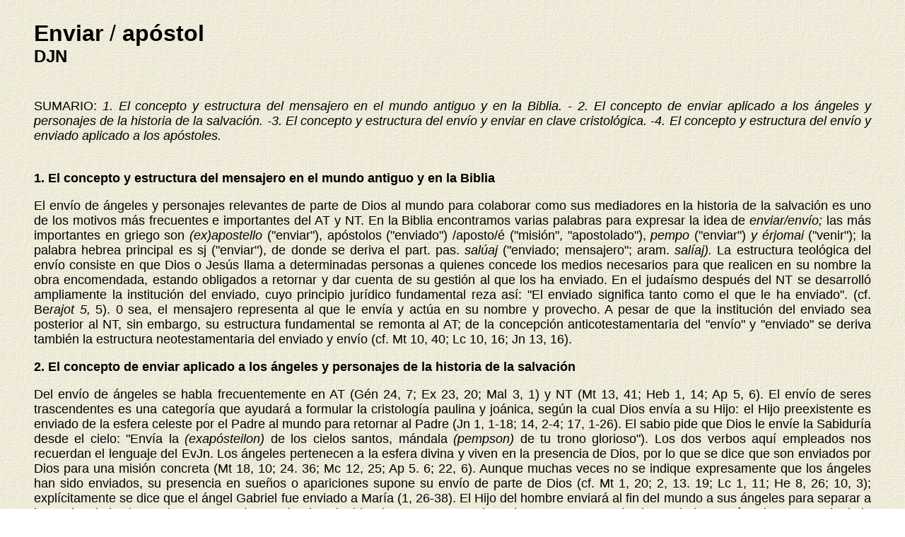

--- FILE ---
content_type: text/html
request_url: https://www.mercaba.org/DJN/E/enviar__apostol.htm
body_size: 10177
content:
<html>

<head>
<meta http-equiv="Content-Language" content="es">
<meta name="GENERATOR" content="Microsoft FrontPage 5.0">
<meta name="ProgId" content="FrontPage.Editor.Document">
<meta http-equiv="Content-Type" content="text/html; charset=windows-1252">
<title>Enviar / apostol</title>
</head>

<body background="../../FONDOS/Fondo_001.gif">

<b>
<font FACE="Arial" size="4">
<p align="justify" style="margin-left: 40; margin-right: 40"><br>
</font>
<font FACE="Arial" size="6">Enviar </font>
</b><font FACE="Arial" size="6">/ </font>
<b><font FACE="Arial" size="6">apóstol<br>
</font><font FACE="Arial" size="5">DJN<br>
&nbsp;</p>
</font></b><font FACE="Arial" SIZE="4">
  <p ALIGN="JUSTIFY" style="margin-left: 40; margin-right: 40">SUMARIO: <i>1. El 
  concepto y estructura del mensajero en el mundo antiguo y en la Biblia. - 2. 
  El concepto de enviar aplicado a los ángeles y personajes de la historia de la 
  salvación. -3. El concepto y estructura del envío y enviar en clave 
  cristológica. -4. El concepto y estructura del envío y enviado aplicado a los 
  apóstoles.</p>
</i><b>
<p ALIGN="justify" style="margin-left: 40; margin-right: 40"><br>
1. El concepto y estructura del mensajero en el mundo antiguo y en la Biblia</p>
</b>
<p ALIGN="JUSTIFY" style="margin-left: 40; margin-right: 40">El envío de ángeles 
y personajes relevantes de parte de Dios al mundo para colaborar como sus 
mediadores en la historia de la salvación es uno de los motivos más frecuentes e 
importantes del AT y NT. En la Biblia encontramos varias palabras para expresar 
la idea de <i>enviar/envío; </i>las más importantes en 
griego son <i>(ex)apostello </i>(&quot;enviar&quot;), apóstolos (&quot;enviado&quot;) /aposto/é 
(&quot;misión&quot;, &quot;apostolado&quot;), <i>pempo </i>(&quot;enviar&quot;) <i>y érjomai </i>(&quot;venir&quot;); la 
palabra hebrea principal es sj (&quot;enviar&quot;), de donde se deriva el part. pas. <i>
salúaj </i>(&quot;enviado; mensajero&quot;; aram. <i>salíaj). </i>La estructura teológica 
del envío consiste en que Dios o Jesús llama a determinadas personas a quienes 
concede los medios necesarios para que realicen en su nombre la obra 
encomendada, estando obligados a retornar y dar cuenta de su gestión al que los 
ha enviado. En el judaísmo después del NT se desarrolló ampliamente la 
institución del enviado, cuyo principio jurídico fundamental reza así: &quot;El 
enviado significa tanto como el que le ha enviado&quot;. (cf. Be<i>rajot 5, </i>5). 0 
sea, el mensajero representa al que le envía y actúa en su nombre y provecho. A 
pesar de que la institución del enviado sea posterior al NT, sin embargo, su 
estructura fundamental se remonta al AT; de la concepción anticotestamentaria 
del &quot;envío&quot; y &quot;enviado&quot; se deriva también la estructura neotestamentaria del 
enviado y envío (cf. Mt 10, 40; Lc 10, 16; Jn 13, 16).</p>
  <b>
  <p ALIGN="JUSTIFY" style="margin-left: 40; margin-right: 40">2. El concepto de 
  enviar aplicado a los ángeles y personajes de la historia de la salvación</p>
</b>
<p ALIGN="JUSTIFY" style="margin-left: 40; margin-right: 40">Del envío de 
ángeles se habla frecuentemente en AT (Gén 24, 7; Ex 23, 20; Mal 3, 1) y NT (Mt 
13, 41; Heb 1, 14; Ap 5, 6). El envío de seres trascendentes es una categoría 
que ayudará a formular la cristología paulina y joánica, según la cual Dios 
envía a su Hijo: el Hijo preexistente es enviado de la esfera celeste por el 
Padre al mundo para retornar al Padre (Jn 1, 1-18; 14, 2-4; 17, 1-26). El sabio 
pide que Dios le envíe la Sabiduría desde el cielo: &quot;Envía la <i>(exapósteilon)
</i>de los cielos santos, mándala <i>(pempson) </i>de tu trono glorioso&quot;). Los 
dos verbos aquí empleados nos recuerdan el lenguaje del EvJn. Los ángeles 
pertenecen a la esfera divina y viven en la presencia de Dios, por lo que se 
dice que son enviados por 
Dios para una misión concreta (Mt 18, 10; 24. 36; Mc 12, 25; Ap 5. 6; 22, 6). Aunque 
  muchas veces no se indique expresamente que los ángeles han sido enviados, su 
  presencia en sueños o apariciones supone su envío de parte de Dios (cf. Mt 1, 
  20; 2, 13. 19; Lc 1, 11; He 8, 26; 10, 3); explícitamente se dice que el ángel 
  Gabriel fue enviado a María (1, 26-38). El Hijo del hombre enviará al fin del 
  mundo a sus ángeles para separar a los malos de los justos (Mt 13, 41. 49) y 
  reunir a los elegidos (24, 31; Mc 13, 27). Pedro reconoce que Dios ha enviado 
  a su ángel para sacarle de la prisión (12, 11). </p>
  <p ALIGN="JUSTIFY" style="margin-left: 40; margin-right: 40">Las personas más 
  sobresalientes de la historia de la salvación son enviados de Dios: Abrahám (Gén 
  12, 1-9); Moisés (Ex 3, 10-15), Saúl (1 Sam 9, 16; 15, 18), los profetas (Is 
  6, 8; 48, 16; 61, 1), Juan el Bautista con quien llega a su culmen y concluye 
  el AT (Mt 11, 10/Lc 7, 27Q; Mc 1, 2; Jn 1, 6. 33; 3, 28). En la parábola de 
  los viñadores homicidas se alude al asesinato de los profetas enviados por 
  Dios a lo largo de la historia salvífica al pueblo de Israel, entre los cuales 
  se encuentra lógicamente Juan el Bautista (Mt 22, 34. 36; Mc 12, 2-5; Lc 20, 
  10-12; Mt 22, 4. 6/Lc 14, 17Q; cf. Mt 23, 34/Lc 11, 49Q).</p>
  <b>
  <p ALIGN="justify" style="margin-left: 40; margin-right: 40">3. El concepto y 
  estructura del envío y enviar en clave cristológica</p>
  </b>
  <p ALIGN="JUSTIFY" style="margin-left: 40; margin-right: 40">Los diversos 
  envíos de la historia salvífica alcanzan su punto cumbre en la misión de 
  Jesucristo por el Padre. Jesús en cuanto Hijo de Dios y Enviado del Padre 
  expresa, por así decir, las coordenadas de la cristología del EvJn (4, 34; 5, 
  23. 36-37; 6. 29, etc.). De 
  aquí se sigue que Jesús sea el Revelador del Padre (5, 24; 7, 16; 8, 12; 12, 
  49; 14, 24) y el Salvador del mundo (3, 17; 12, 47). El concepto joánico del 
  envío de Jesús como revelador del Padre no está influenciado, como defendía el 
  influyente exegeta protestante R. Bultmann, por la <i>gnosis, </i>que hacia 
  mitad del siglo II desembocaría en la herejía del <i>gnosticismo, </i>
  combatido enérgica e implacablemente por los 
Padres de la Iglesia. R. Bultmann opinaba que el concepto de envío en sentido <i>
religioso </i>era algo propio y esencial de la <i>gnosis, </i>que el exegeta de 
Marburgo fechaba muy tempranamente, incluso ya antes del NT. Hoy día los 
exegetas son muy cautos y prudentes a la hora de opinar si se puede detectar y 
encontrar una gnosis, aunque sea en ciernes, en los escritos del NT. Algunos 
exegetas (p. ej. Bühner) reprochan a R. Bultmann que no haya tenido en cuenta 
dos aspectos importantes del concepto y estructura del <i>envío o enviar: </i>el 
aspecto <i>cultural </i>de la <i>institución del mensajero </i>en las culturas 
del mundo antiguo, que sería independiente de la gnosis, y el
</font>
  <i>
<font FACE="Arial" SIZE="4">tradicional y religioso, </font></i>
<font FACE="Arial" size="4">que encontramos ya en el AT. En cuanto al aspecto <i>
cultural </i>debemos tener en cuenta que la institución del mensajero sirvió en 
la antigüedad más remota, cuyas huellas quedan en todas las culturas antiguas, 
de medio de comunicación social, como diríamos hoy. El enviado comenzaba por 
presentarse como embajador plenipotenciario de su rey y señor, que le enviaba 
con una misión concreta y en cuyo interés debía realizarla, estando obligado a 
volver para dar cuenta de su gestión. En cuanto al aspecto <i>tradicional y </i>
religioso encontramos vestigios de la institución del enviado <i>(salía]) </i>en 
la tradición mosaica y profética: la subida de Moisés al monte para recibir de 
Dios su misión, a la que sigue el descenso al pueblo, para volver a subir y dar 
cuenta a Dios de la realización del encargo. No es, por tanto, necesario 
recurrir a la <i>gnosis </i>para explicar el origen de la estructura del <i>
envío.</i><p ALIGN="JUSTIFY" style="margin-left: 40; margin-right: 40">La estructura del 
mensajero que es enviado en nombre de una persona superior para realizar algo y 
está obligado a volver a dar cuenta de su gestión aparece, no a nivel 
trascendente, como en el caso de Moisés y los ángeles, sino horizontal, en los 
sinópticos con ocasión del envío de los Doce por Jesús (Mc 6, 7-13 y 30; Lc 9, 
1-6 y 10; 10, 1-16 y 17). En los sinópticos no se aplica a Jesús tan 
frecuentemente como en el EvJn el concepto de su envío por el Padre, sin 
embargo, hay en ellos algunos textos que 
expresan la conciencia de Jesús mismo y la fe de la primera comunidad 
jerosolimitana de que Jesús de Nazaret es el Hijo de Dios, el último enviado de 
parte de Dios en la historia de la salvación, con quien comienza la etapa 
mesiánica, última y definitiva de la historia salvífica, antes de que venga el 
juicio final: &quot;Quien a vosotros recibe, a mí me recibe, y quien me recibe a mí, 
recibe a aquel que me ha enviado&quot; (Mt 10, 40/Lc 10, 16Q; Mc 9, 37; Lc 9, 48; Jn 
13, 20; cf. el texto antes citado de <i>Berajot 5, 5). </i>La afirmación de 
Jesús de que él mismo ha sido enviado, tal como aparece en el texto que acabamos 
de citar, aparece atestiguada en forma triple por Q, Mc y Jn. Si no se remonta a 
Jesús mismo, es, por lo menos, muy antigua. Como en el EvMt se restringe el 
ministerio público de Jesús al pueblo de Israel (10, 56), el evangelista ha 
añadido en la escena de la mujer cananea una frase que habla de su misión 
exclusiva a Israel y no se encuentra en Mc 7, 24-30: &quot;No he sido enviado más que 
a las ovejas perdidas de la casa de Israel&quot; (15, 24). Lc ha omitido toda la 
escena, tal vez por considerarla sin sentido al final del siglo 1 y algo dura 
para los cristianogentiles de sus comunidades. De su envío divino habla Jesús en 
su discurso programático en la sinagoga de Nazaret (Lc 4, 18. 43).</p>
<p ALIGN="JUSTIFY" style="margin-left: 40; margin-right: 40">La expresión de más 
alto y profundo contenido cristológico en los sinópticos, formulada con la 
categoría del envío y el título &quot;Hijo amado&quot;, se halla en la parábola de los 
viñadores homicidas: &quot;Todavía le quedaba un hijo querido, les envió a éste, el 
último, diciendo: A mi hijo le respetarán&quot; (Mc 12, 6 par.). Los exegetas 
discuten hasta qué punto esta parábola se remonta a Jesús. Lo más probable es 
que la comunidad primitiva, ya anterior a Mc, profundizase cristolológicamente a 
la luz de los acontecimientos de Pascua la parábola original de Jesús. Con 
frecuencia los exegetas ven en el verso citado un punto de conexión entre el 
EvMc y las fórmulas joánicas del envío o misión del Hijo por le Padre. La única 
diferencia entre el EvMc y EvJn es que Mc, como también Mt y Lc, desconoce el 
concepto de preexistencia, aunque Jesús sea descrito en el EvMt constantemente 
como el Hijo de Dios e Hijo del hombre (Mt 1, 20-23; 3, 17; 4, 3; 16, 16; 28, 
18). En el EvMc se afirma asimismo que Jesús es el Hijo único del Padre que 
inaugura los tiempos mesiánicos, siendo el título Hijo de Dios junto con el de 
Mesías el más importante del segundo evangelio (1, 1. 11; 3, 11; 5, 7; 9, 7; 12, 
6; 13, 32; 14, 61; 15, 39). En la primera carta joánica el autor recalca tres 
veces su argumento principal: &quot;Dios <i>ha enviado </i>a su Hijo unigénito para 
que vivamos por medio de él&quot;; &quot;nos <i>ha enviado </i>a su Hijo como 
propiciación&quot;; &quot;nos <i>ha enviado </i>a su Hijo como Salvador del mundo&quot; (1Jn 4, 
9-10. 14). El autor de la carta se refiere a la preexistencia del Hijo enviado 
al mundo, como ocurre en el EvJn.</p>
<p ALIGN="JUSTIFY" style="margin-left: 40; margin-right: 40">En los He se afirma 
repetidamente el envío de Jesús de Nazaret por Dios como el Mesías (3, 20. 26; 
10, 36; 28, 28). Según Lucas, el autor del tercer evangelio y libro de los 
Hechos, Jesús de Nazaret representa el acontecimiento salvífico definitivo de la 
historia de la salvación, cuya iniciativa y realización se debe a Dios Padre. P 
sólo dos veces menciona en un lenguaje que recuerda el del EvJn el envío de 
Jesucristo, el Hijo: &quot;Dios, habiendo enviado a su propio Hijo en una carne 
semejante a la del pecado..., condenó el pecado en la carne&quot; (Rom 8, 3); 
&quot;...envió Dios a su Hijo, nacido de mujer...; envió Dios el Espíritu de su Hijo&quot; 
(Gál 4, 4. 6). P supone, como Jn, la preexistencia de Cristo, el Hijo de Dios 
(2Cor 8, 9; Fip 2, 6-7). Sólo una vez en el NT es llamado Jesús &quot;apóstol y sumo 
sacerdote de nuestra fe&quot; (Heb 3, 1). El significado de esta expresión equivale 
al que encontramos con frecuencia en el EvJn: Jesús es el Hijo enviado por el 
Padre para que el mundo se salve por medio de él (Jn 3, 17).</p>
<p ALIGN="JUSTIFY" style="margin-left: 40; margin-right: 40">En los evangelios 
se encuentra también la fórmula &quot;Yo he venido para...&quot;, que equivale a la de ser 
enviado (Mt 5, 17; 8, 29; 9, 13/Mc 2, 17/Lc 5, 32; 10, 34-35/Lc 12, 49. 51Q; 11, 
18-19/Lc 7, 33-34Q; 20, 28/10, 45; Mc 1, 
24/Lc 4, 34; 19, 10; Jn 1, 7. 31; 3, 2. 19; 5, 43; 7, 27-28, etc.). En el EvJn 
es una fórmula tan frecuente como la de &quot;ser enviado por el Padre&quot; y pertenece 
también a la antigua estructura del enviado, según la cual el mensajero se 
presentaba delante del destinatario con estas palabras: &quot;Yo vengo de parte de x 
para...&quot;.</p>
<b>
<p ALIGN="justify" style="margin-left: 40; margin-right: 40">4. El concepto y 
estructura del envío y
enviado aplicado a los apóstoles</p>
</b>
<p ALIGN="JUSTIFY" style="margin-left: 40; margin-right: 40">Durante su 
ministerio público Jesús elige a doce discípulos e instituye el grupo de los 
Doce; los inviste de su poder <i>(exu</i>sla) y los envía a predicar y curar, es 
decir, a proseguir su obra: &quot;Instituyó Doce[, a los que también llamó 
apóstoles], para que estuvieran con él, y para enviarlos a predicar con poder de 
expulsar los demonios&quot; (Mc 3, 14-15 par.). La frase entre corchetes podría ser 
una interpolación proveniente del texto lucano, pero dada la importancia de los 
códices que la apoyan (B C&quot; Q f<sup>13</sup>)<sup> </sup>no es improbable que 
sea original. Ya que la frase, sin embargo, no es desde el punto de vista de 
crítica textual del todo segura, prescindiremos de ella, al preguntarnos si 
Jesús dio a los Doce el nombre de &quot;apóstoles&quot;. Por tanto, tenemos que distinguir 
entre el &quot;grupo de los Doce&quot; y el nombre de &quot;apóstol&quot;; ordinariamente estamos 
acostumbrados a juntar los dos conceptos en la expresión &quot;los doce apóstoles&quot;, 
pero metodológicamente tenemos que distinguirlos. Al grupo de los Doce Jesús los 
envió a predicar: &quot;Y llamó a los Doce y comenzó a enviarlos de dos en dos&quot; (Mc 
6, 7/Mt 10, 1. 5/Lc 9, 1-2; cf. 10, 1-3: los 72 discípulos). La mayoría de los 
exegetas, incluso los más críticos, no dudan en afirmar que Jesús instituyera el 
grupo de los Doce para que representasen escatológicamente las doce tribus de 
Israel (Mt 19, 28/Lc 22, 28. 30Q). Además, es improbable que la afirmación de 
que Judas pertenecía a los Doce fuera inventada por la comunidad primitiva 
pospascual (Mc 14, 43 par: &quot;uno de los Doce&quot;). En el relato de los testigos de 
la resurrección, que se remonta a la iglesia de Jerusalén, se afirma 
que Jesús se apareció a los Doce, si bien en realidad eran ya sólo once, lo cual 
subraya que lo importante es la institución de los Doce, aunque falte uno (1 Cor 
15, 5; cf., sin embargo He 1, 26).</p>
<p ALIGN="JUSTIFY" style="margin-left: 40; margin-right: 40">En la obra lucana (EvLc 
y He) Lc ha identificado a los Doce con los apóstoles; para Lc no hay más que 
&quot;doce apóstoles&quot; (así también Ap 21, 14); Pablo, a pesar de que Lc le dedique 
más de la mitad de He, no es llamado apóstol -en He 14, 4. 14, en que P y 
Bernabé reciben el título de apóstol, se trata probablemente de un residuo de la 
fuente antioquena, utilizada y respetada por Lc-. P, según Lc, no reúne las 
condiciones para ser apóstol, porque no acompañó al Señor Jesús &quot;todo el tiempo 
en que entró y salió entre nosotros..., a partir del bautismo de Juan hasta el 
día en que nos fue quitado y llevado allá arriba...&quot; (cf. He 1, 21-22). Sin 
embargo, en las cartas paulinas que se deben a la pluma de P (Rom; 1-2Cor; Gál; 
Fip; Tes; Fim) y en las llamadas deuteropaulinas escritas en su nombre por sus 
discípulos (Ef; Col; 2Tes; 1-2Tim; Tit) no sólo P sino otros misioneros de la 
primera hora reciben el título de apóstol (Rom 1, 1; 11, 13; 16, 7; 1 Cor 1, 
1;4, 9; 9, 1-2. 5; 12, 28. 29; 15, 7. 9; 2Cor 1. 1; 12, 12; Gál 1, 
  1; Ef 1, 1; 2, 20; 3, 5; 4, 11; Col 1, 1;1Tim1,1;2,7;2Tim1,1.11; Tit 1, 1). </p>
  <p ALIGN="JUSTIFY" style="margin-left: 40; margin-right: 40">Encontramos, 
  pues, en el NT dos conceptos algo diferentes de apóstol: según el concepto <i>
  paulino </i>se requiere para ser apóstol haber sido testigo de las apariciones 
  del Resucitado y enviado por Cristo a evangelizar y fundar iglesias (1 Cor 9, 
  2). P supone naturalmente que ambas condiciones debieron ser reconocidas por 
  Pedro y las autoridades de la iglesia de Jerusalén (1 Cor 9, 1-2; 
  especialmente Gál 1, 1; 2. 7-9). No se 
  requiere, sin embargo, haber acompañado al Señor durante su vida pública. 
  Mientras que P subraya como esencial al apóstol el ser enviado a evangelizar 
  (1 Cor 1, 17; Gál 1, 16), Lc destaca como distintivo del apostolado de los 
  Doce haber acompañado al Señor y haber sido testigos de su resurrección (He 1, 
  26).<p ALIGN="JUSTIFY" style="margin-left: 40; margin-right: 40">El Apóstol de las 
gentes, por su parte, se considera como el último apóstol, llamado directamente 
por el Señor, que cierra la lista de los apóstoles: &quot;Después se apareció a 
Santiago, luego <i>a todos los apóstoles; últimamente, después de to</i>dos, se 
me apareció a mí, como a un abortivo. Pues yo soy el menor de los apóstoles...&quot; 
(15, 7-9). No todos a los que se apareció el Resucitado fueron apóstoles (así el 
exegeta católico R. Schnackenburg). Lucas e, independientemente de él, Mt (10, 
2) y Juan, el autor del apocalipsis (21, 14), mantienen, en cambio, un concepto 
restringido de apóstol: apóstoles son sólo los doce/once discípulos que eligió 
Jesús en su vida terrena (Lc 6, 13) y Matías, en sustitución de Judas Iscariote 
(He 1, 26).</p>
<p ALIGN="JUSTIFY" style="margin-left: 40; margin-right: 40">¿Es posible 
compaginar ambas concepciones de apostolado? Es evidente que ha habido a lo 
largo de la historia del NT un desarrollo del concepto de apóstol y apostolado. 
P no inventa el concepto de apóstol, sino que lo toma de la tradición 
jerosolimitana. Tampoco la terminología de &quot;apóstol&quot; es siempre unívoca en las 
cartas paulinas (cf. 2Cor 8, 23; Fip 2, 25: apóstol significa aquí &quot;enviados de 
las respectivas iglesias&quot;). Después de su conversión, P no sube a &quot;Jerusalén 
adonde los apóstoles <i>anteriores&quot; </i>a él (Gál 1, 17); tres años más tarde 
sube a Jerusalén (entre los años 33 y 36; estos datos cronológicos no son tan 
claros como parecen a primera vista), permanece quince días en compañía de Cefas 
y no ve a ningún otro apóstol, fuera de Santiago, el hermano del Señor (v. 19); 
catorce años más tarde (hacia el año 48 d. C.) sube de nuevo a Jerusalén, 
probablemente con ocasión del Concilio de Jerusalén (cf. He 15): el apostolado 
de Pablo respecto a los gentiles sin la obligación de la circuncisión es 
reconocido plenamente por Santiago, Pedro y Juan. P da a entender que existía un 
grupo de apóstoles que residían en Jerusalén o en sus alrededores (R. 
Schnackenburg). Antes de P ya recibían el título de apóstoles algunas 
autoridades jerosolimitanas, entre las que 
descuella Pedro. En qué medida se dedicaron los otros discípulos del grupo de 
los Doce a evangelizar, no lo dice el NT,• sólo la tradición eclesiástica del 
siglo II se refiere a la labor misionera de los Doce en diversas partes del 
mundo entonces conocido. De todas formas, Pablo se encuentra ya con un concepto 
de apóstol (&quot;enviado por el Señor resucitado a evangelizar o dar testimonio&quot;), 
que se remonta a los primeros tiempos después de Pascua, en el que influyeron 
notablemente, sin duda alguna, los helenistas del grupo de Esteban, que 
acuñarían el título apóstolos y, más tarde, la iglesia de Antioquía (He 13, 
2-3).</p>
<p ALIGN="JUSTIFY" style="margin-left: 40; margin-right: 40">El origen del 
concepto de apóstol, aunque no del nombre, se encuentra, sin embargo, en la 
misión ocasional de los Doce durante el ministerio público de Jesús en Galilea. 
No se puede demostrar que Jesús les diera a los Doce el nombre de &quot;apóstol&quot;, ya 
que la palabra &quot;apóstol&quot; aparece raramente en los evangelios, a excepción de Lc 
(Mt 10, 1; Mc [3, 14 no seguro]; 6, 30; en Jn 13, 16 tiene otro sentido) y se 
remonta, muy probablemente, a la tradición pospascual. Aunque no sea posible 
demostrar que Jesús durante su ministerio público les llamase apóstoles a los 
Doce, es cierto que les envió a predicar, por lo menos, en una ocasión (Mt 10, 
5. 16; Mc 3, 14; 6, 7; Lc 9, 2). En el ministerio público de Jesús tendríamos, 
pues, un punto de arranque -aunque en sentido <i>funcional- </i>para el 
desarrollo pospascual del concepto de apóstol, que corre paralelo al 
desenvolvimiento de la misión primitiva de la Iglesia.</p>
<p ALIGN="JUSTIFY" style="margin-left: 40; margin-right: 40">Lucas y Juan, el 
autor del Ap, se enfrentan a final del siglo 1 y principio del II con el surgir 
de las herejías (Lc 1, 2-4; He 20, 29-31; Ap 2, 2. 6. 14-15. 20-24; 3, 9) y 
apelan a los doce apóstoles como fundamento de la doctrina verdadera. Lc trata 
de enlazar la tradición de la Iglesia de su tiempo con los testigos del Jesús 
terreno y glorificado (He 1, 21-22). Los escritos deuteropaulinos y petrinos 
muestran también la misma 
tendencia, aunque de otra forma, invocando respectivamente la autoridad de Pablo 
y Pedro para mostrar la continuidad de la Iglesia después de la muerte de los 
apóstoles con la Iglesia apostólica (cf. Ef 2, 20; 3, 5; 1-2Tim 1, 1; Tit 1, 1; 
1-2Pe 1, 1). Lucas no ha restringido arbitrariamente el concepto de apóstol a 
los Doce, pues en Ap 21, 14 y Mt 10, 2, independientemente y sin influjo de Lc, 
se identifica a los Doce con los apóstoles. Mt 10, 2 y Ap 21, 14 reflejan lo 
mismo que Lc la situación de la Iglesia al final del siglo 1 y comienzo del II. 
No es, por tanto, Lc el que restringe arbitrariamente el título de apóstol a los 
Doce, sino que nos encontramos con una tendencia general en la Iglesia de 
finales del siglo 1, en que la estructura de la Iglesia del NT ha llegado a su 
pleno desarrollo y se ha consolidado. Es lo que algunos autores protestantes han 
dado en llamar, equívocamente y no muy acertadamente, &quot;catolicismo temprano&quot;, 
que implicaría, según ellos, un cierto desvío de la doctrina paulina de la 
justificación por la fe sin las obras. Intentando ofrecer una definición común 
de apóstol, diríamos que el apóstol ha sido enviado por el Señor exaltado para 
anunciar autoritativamente el evangelio y fundar iglesias, quedando éstas 
vinculadas a la tradición de los doce apóstoles. <i>-&gt; <b>doce; discípulos; 
misión.</p>
<dir>
  <dir>
    <dir>
      <dir>
        <p ALIGN="right" style="margin-left: 40; margin-right: 40">Miguel 
        Rodríguez Ruiz</p>
      </dir>
    </dir>
  </dir>
</dir>
</b></i>
</font>

</body>

</html>
